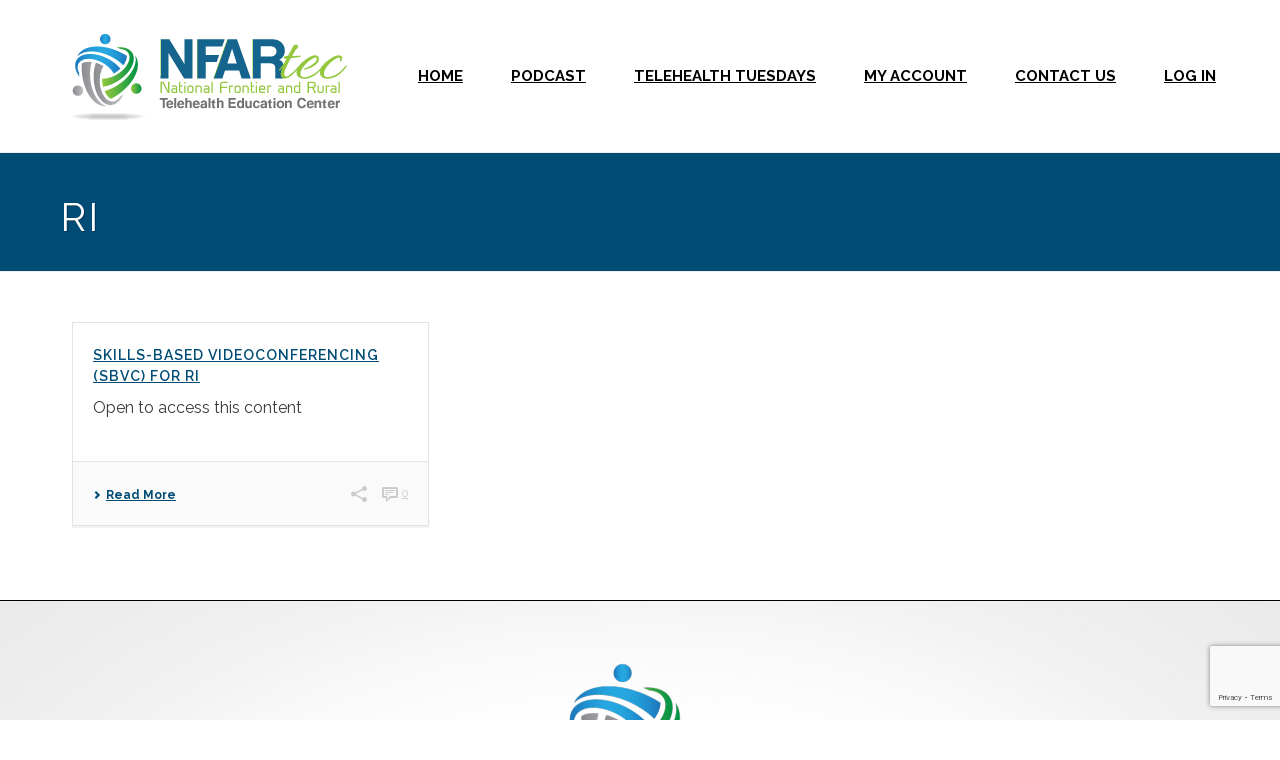

--- FILE ---
content_type: text/html; charset=utf-8
request_url: https://www.google.com/recaptcha/enterprise/anchor?ar=1&k=6LfZNYcdAAAAAJOr6KLrrgjAOJXodEagxesL81nN&co=aHR0cHM6Ly9uZmFydGVjLm9yZzo0NDM.&hl=en&v=PoyoqOPhxBO7pBk68S4YbpHZ&size=invisible&anchor-ms=20000&execute-ms=30000&cb=yo958hujdshs
body_size: 48943
content:
<!DOCTYPE HTML><html dir="ltr" lang="en"><head><meta http-equiv="Content-Type" content="text/html; charset=UTF-8">
<meta http-equiv="X-UA-Compatible" content="IE=edge">
<title>reCAPTCHA</title>
<style type="text/css">
/* cyrillic-ext */
@font-face {
  font-family: 'Roboto';
  font-style: normal;
  font-weight: 400;
  font-stretch: 100%;
  src: url(//fonts.gstatic.com/s/roboto/v48/KFO7CnqEu92Fr1ME7kSn66aGLdTylUAMa3GUBHMdazTgWw.woff2) format('woff2');
  unicode-range: U+0460-052F, U+1C80-1C8A, U+20B4, U+2DE0-2DFF, U+A640-A69F, U+FE2E-FE2F;
}
/* cyrillic */
@font-face {
  font-family: 'Roboto';
  font-style: normal;
  font-weight: 400;
  font-stretch: 100%;
  src: url(//fonts.gstatic.com/s/roboto/v48/KFO7CnqEu92Fr1ME7kSn66aGLdTylUAMa3iUBHMdazTgWw.woff2) format('woff2');
  unicode-range: U+0301, U+0400-045F, U+0490-0491, U+04B0-04B1, U+2116;
}
/* greek-ext */
@font-face {
  font-family: 'Roboto';
  font-style: normal;
  font-weight: 400;
  font-stretch: 100%;
  src: url(//fonts.gstatic.com/s/roboto/v48/KFO7CnqEu92Fr1ME7kSn66aGLdTylUAMa3CUBHMdazTgWw.woff2) format('woff2');
  unicode-range: U+1F00-1FFF;
}
/* greek */
@font-face {
  font-family: 'Roboto';
  font-style: normal;
  font-weight: 400;
  font-stretch: 100%;
  src: url(//fonts.gstatic.com/s/roboto/v48/KFO7CnqEu92Fr1ME7kSn66aGLdTylUAMa3-UBHMdazTgWw.woff2) format('woff2');
  unicode-range: U+0370-0377, U+037A-037F, U+0384-038A, U+038C, U+038E-03A1, U+03A3-03FF;
}
/* math */
@font-face {
  font-family: 'Roboto';
  font-style: normal;
  font-weight: 400;
  font-stretch: 100%;
  src: url(//fonts.gstatic.com/s/roboto/v48/KFO7CnqEu92Fr1ME7kSn66aGLdTylUAMawCUBHMdazTgWw.woff2) format('woff2');
  unicode-range: U+0302-0303, U+0305, U+0307-0308, U+0310, U+0312, U+0315, U+031A, U+0326-0327, U+032C, U+032F-0330, U+0332-0333, U+0338, U+033A, U+0346, U+034D, U+0391-03A1, U+03A3-03A9, U+03B1-03C9, U+03D1, U+03D5-03D6, U+03F0-03F1, U+03F4-03F5, U+2016-2017, U+2034-2038, U+203C, U+2040, U+2043, U+2047, U+2050, U+2057, U+205F, U+2070-2071, U+2074-208E, U+2090-209C, U+20D0-20DC, U+20E1, U+20E5-20EF, U+2100-2112, U+2114-2115, U+2117-2121, U+2123-214F, U+2190, U+2192, U+2194-21AE, U+21B0-21E5, U+21F1-21F2, U+21F4-2211, U+2213-2214, U+2216-22FF, U+2308-230B, U+2310, U+2319, U+231C-2321, U+2336-237A, U+237C, U+2395, U+239B-23B7, U+23D0, U+23DC-23E1, U+2474-2475, U+25AF, U+25B3, U+25B7, U+25BD, U+25C1, U+25CA, U+25CC, U+25FB, U+266D-266F, U+27C0-27FF, U+2900-2AFF, U+2B0E-2B11, U+2B30-2B4C, U+2BFE, U+3030, U+FF5B, U+FF5D, U+1D400-1D7FF, U+1EE00-1EEFF;
}
/* symbols */
@font-face {
  font-family: 'Roboto';
  font-style: normal;
  font-weight: 400;
  font-stretch: 100%;
  src: url(//fonts.gstatic.com/s/roboto/v48/KFO7CnqEu92Fr1ME7kSn66aGLdTylUAMaxKUBHMdazTgWw.woff2) format('woff2');
  unicode-range: U+0001-000C, U+000E-001F, U+007F-009F, U+20DD-20E0, U+20E2-20E4, U+2150-218F, U+2190, U+2192, U+2194-2199, U+21AF, U+21E6-21F0, U+21F3, U+2218-2219, U+2299, U+22C4-22C6, U+2300-243F, U+2440-244A, U+2460-24FF, U+25A0-27BF, U+2800-28FF, U+2921-2922, U+2981, U+29BF, U+29EB, U+2B00-2BFF, U+4DC0-4DFF, U+FFF9-FFFB, U+10140-1018E, U+10190-1019C, U+101A0, U+101D0-101FD, U+102E0-102FB, U+10E60-10E7E, U+1D2C0-1D2D3, U+1D2E0-1D37F, U+1F000-1F0FF, U+1F100-1F1AD, U+1F1E6-1F1FF, U+1F30D-1F30F, U+1F315, U+1F31C, U+1F31E, U+1F320-1F32C, U+1F336, U+1F378, U+1F37D, U+1F382, U+1F393-1F39F, U+1F3A7-1F3A8, U+1F3AC-1F3AF, U+1F3C2, U+1F3C4-1F3C6, U+1F3CA-1F3CE, U+1F3D4-1F3E0, U+1F3ED, U+1F3F1-1F3F3, U+1F3F5-1F3F7, U+1F408, U+1F415, U+1F41F, U+1F426, U+1F43F, U+1F441-1F442, U+1F444, U+1F446-1F449, U+1F44C-1F44E, U+1F453, U+1F46A, U+1F47D, U+1F4A3, U+1F4B0, U+1F4B3, U+1F4B9, U+1F4BB, U+1F4BF, U+1F4C8-1F4CB, U+1F4D6, U+1F4DA, U+1F4DF, U+1F4E3-1F4E6, U+1F4EA-1F4ED, U+1F4F7, U+1F4F9-1F4FB, U+1F4FD-1F4FE, U+1F503, U+1F507-1F50B, U+1F50D, U+1F512-1F513, U+1F53E-1F54A, U+1F54F-1F5FA, U+1F610, U+1F650-1F67F, U+1F687, U+1F68D, U+1F691, U+1F694, U+1F698, U+1F6AD, U+1F6B2, U+1F6B9-1F6BA, U+1F6BC, U+1F6C6-1F6CF, U+1F6D3-1F6D7, U+1F6E0-1F6EA, U+1F6F0-1F6F3, U+1F6F7-1F6FC, U+1F700-1F7FF, U+1F800-1F80B, U+1F810-1F847, U+1F850-1F859, U+1F860-1F887, U+1F890-1F8AD, U+1F8B0-1F8BB, U+1F8C0-1F8C1, U+1F900-1F90B, U+1F93B, U+1F946, U+1F984, U+1F996, U+1F9E9, U+1FA00-1FA6F, U+1FA70-1FA7C, U+1FA80-1FA89, U+1FA8F-1FAC6, U+1FACE-1FADC, U+1FADF-1FAE9, U+1FAF0-1FAF8, U+1FB00-1FBFF;
}
/* vietnamese */
@font-face {
  font-family: 'Roboto';
  font-style: normal;
  font-weight: 400;
  font-stretch: 100%;
  src: url(//fonts.gstatic.com/s/roboto/v48/KFO7CnqEu92Fr1ME7kSn66aGLdTylUAMa3OUBHMdazTgWw.woff2) format('woff2');
  unicode-range: U+0102-0103, U+0110-0111, U+0128-0129, U+0168-0169, U+01A0-01A1, U+01AF-01B0, U+0300-0301, U+0303-0304, U+0308-0309, U+0323, U+0329, U+1EA0-1EF9, U+20AB;
}
/* latin-ext */
@font-face {
  font-family: 'Roboto';
  font-style: normal;
  font-weight: 400;
  font-stretch: 100%;
  src: url(//fonts.gstatic.com/s/roboto/v48/KFO7CnqEu92Fr1ME7kSn66aGLdTylUAMa3KUBHMdazTgWw.woff2) format('woff2');
  unicode-range: U+0100-02BA, U+02BD-02C5, U+02C7-02CC, U+02CE-02D7, U+02DD-02FF, U+0304, U+0308, U+0329, U+1D00-1DBF, U+1E00-1E9F, U+1EF2-1EFF, U+2020, U+20A0-20AB, U+20AD-20C0, U+2113, U+2C60-2C7F, U+A720-A7FF;
}
/* latin */
@font-face {
  font-family: 'Roboto';
  font-style: normal;
  font-weight: 400;
  font-stretch: 100%;
  src: url(//fonts.gstatic.com/s/roboto/v48/KFO7CnqEu92Fr1ME7kSn66aGLdTylUAMa3yUBHMdazQ.woff2) format('woff2');
  unicode-range: U+0000-00FF, U+0131, U+0152-0153, U+02BB-02BC, U+02C6, U+02DA, U+02DC, U+0304, U+0308, U+0329, U+2000-206F, U+20AC, U+2122, U+2191, U+2193, U+2212, U+2215, U+FEFF, U+FFFD;
}
/* cyrillic-ext */
@font-face {
  font-family: 'Roboto';
  font-style: normal;
  font-weight: 500;
  font-stretch: 100%;
  src: url(//fonts.gstatic.com/s/roboto/v48/KFO7CnqEu92Fr1ME7kSn66aGLdTylUAMa3GUBHMdazTgWw.woff2) format('woff2');
  unicode-range: U+0460-052F, U+1C80-1C8A, U+20B4, U+2DE0-2DFF, U+A640-A69F, U+FE2E-FE2F;
}
/* cyrillic */
@font-face {
  font-family: 'Roboto';
  font-style: normal;
  font-weight: 500;
  font-stretch: 100%;
  src: url(//fonts.gstatic.com/s/roboto/v48/KFO7CnqEu92Fr1ME7kSn66aGLdTylUAMa3iUBHMdazTgWw.woff2) format('woff2');
  unicode-range: U+0301, U+0400-045F, U+0490-0491, U+04B0-04B1, U+2116;
}
/* greek-ext */
@font-face {
  font-family: 'Roboto';
  font-style: normal;
  font-weight: 500;
  font-stretch: 100%;
  src: url(//fonts.gstatic.com/s/roboto/v48/KFO7CnqEu92Fr1ME7kSn66aGLdTylUAMa3CUBHMdazTgWw.woff2) format('woff2');
  unicode-range: U+1F00-1FFF;
}
/* greek */
@font-face {
  font-family: 'Roboto';
  font-style: normal;
  font-weight: 500;
  font-stretch: 100%;
  src: url(//fonts.gstatic.com/s/roboto/v48/KFO7CnqEu92Fr1ME7kSn66aGLdTylUAMa3-UBHMdazTgWw.woff2) format('woff2');
  unicode-range: U+0370-0377, U+037A-037F, U+0384-038A, U+038C, U+038E-03A1, U+03A3-03FF;
}
/* math */
@font-face {
  font-family: 'Roboto';
  font-style: normal;
  font-weight: 500;
  font-stretch: 100%;
  src: url(//fonts.gstatic.com/s/roboto/v48/KFO7CnqEu92Fr1ME7kSn66aGLdTylUAMawCUBHMdazTgWw.woff2) format('woff2');
  unicode-range: U+0302-0303, U+0305, U+0307-0308, U+0310, U+0312, U+0315, U+031A, U+0326-0327, U+032C, U+032F-0330, U+0332-0333, U+0338, U+033A, U+0346, U+034D, U+0391-03A1, U+03A3-03A9, U+03B1-03C9, U+03D1, U+03D5-03D6, U+03F0-03F1, U+03F4-03F5, U+2016-2017, U+2034-2038, U+203C, U+2040, U+2043, U+2047, U+2050, U+2057, U+205F, U+2070-2071, U+2074-208E, U+2090-209C, U+20D0-20DC, U+20E1, U+20E5-20EF, U+2100-2112, U+2114-2115, U+2117-2121, U+2123-214F, U+2190, U+2192, U+2194-21AE, U+21B0-21E5, U+21F1-21F2, U+21F4-2211, U+2213-2214, U+2216-22FF, U+2308-230B, U+2310, U+2319, U+231C-2321, U+2336-237A, U+237C, U+2395, U+239B-23B7, U+23D0, U+23DC-23E1, U+2474-2475, U+25AF, U+25B3, U+25B7, U+25BD, U+25C1, U+25CA, U+25CC, U+25FB, U+266D-266F, U+27C0-27FF, U+2900-2AFF, U+2B0E-2B11, U+2B30-2B4C, U+2BFE, U+3030, U+FF5B, U+FF5D, U+1D400-1D7FF, U+1EE00-1EEFF;
}
/* symbols */
@font-face {
  font-family: 'Roboto';
  font-style: normal;
  font-weight: 500;
  font-stretch: 100%;
  src: url(//fonts.gstatic.com/s/roboto/v48/KFO7CnqEu92Fr1ME7kSn66aGLdTylUAMaxKUBHMdazTgWw.woff2) format('woff2');
  unicode-range: U+0001-000C, U+000E-001F, U+007F-009F, U+20DD-20E0, U+20E2-20E4, U+2150-218F, U+2190, U+2192, U+2194-2199, U+21AF, U+21E6-21F0, U+21F3, U+2218-2219, U+2299, U+22C4-22C6, U+2300-243F, U+2440-244A, U+2460-24FF, U+25A0-27BF, U+2800-28FF, U+2921-2922, U+2981, U+29BF, U+29EB, U+2B00-2BFF, U+4DC0-4DFF, U+FFF9-FFFB, U+10140-1018E, U+10190-1019C, U+101A0, U+101D0-101FD, U+102E0-102FB, U+10E60-10E7E, U+1D2C0-1D2D3, U+1D2E0-1D37F, U+1F000-1F0FF, U+1F100-1F1AD, U+1F1E6-1F1FF, U+1F30D-1F30F, U+1F315, U+1F31C, U+1F31E, U+1F320-1F32C, U+1F336, U+1F378, U+1F37D, U+1F382, U+1F393-1F39F, U+1F3A7-1F3A8, U+1F3AC-1F3AF, U+1F3C2, U+1F3C4-1F3C6, U+1F3CA-1F3CE, U+1F3D4-1F3E0, U+1F3ED, U+1F3F1-1F3F3, U+1F3F5-1F3F7, U+1F408, U+1F415, U+1F41F, U+1F426, U+1F43F, U+1F441-1F442, U+1F444, U+1F446-1F449, U+1F44C-1F44E, U+1F453, U+1F46A, U+1F47D, U+1F4A3, U+1F4B0, U+1F4B3, U+1F4B9, U+1F4BB, U+1F4BF, U+1F4C8-1F4CB, U+1F4D6, U+1F4DA, U+1F4DF, U+1F4E3-1F4E6, U+1F4EA-1F4ED, U+1F4F7, U+1F4F9-1F4FB, U+1F4FD-1F4FE, U+1F503, U+1F507-1F50B, U+1F50D, U+1F512-1F513, U+1F53E-1F54A, U+1F54F-1F5FA, U+1F610, U+1F650-1F67F, U+1F687, U+1F68D, U+1F691, U+1F694, U+1F698, U+1F6AD, U+1F6B2, U+1F6B9-1F6BA, U+1F6BC, U+1F6C6-1F6CF, U+1F6D3-1F6D7, U+1F6E0-1F6EA, U+1F6F0-1F6F3, U+1F6F7-1F6FC, U+1F700-1F7FF, U+1F800-1F80B, U+1F810-1F847, U+1F850-1F859, U+1F860-1F887, U+1F890-1F8AD, U+1F8B0-1F8BB, U+1F8C0-1F8C1, U+1F900-1F90B, U+1F93B, U+1F946, U+1F984, U+1F996, U+1F9E9, U+1FA00-1FA6F, U+1FA70-1FA7C, U+1FA80-1FA89, U+1FA8F-1FAC6, U+1FACE-1FADC, U+1FADF-1FAE9, U+1FAF0-1FAF8, U+1FB00-1FBFF;
}
/* vietnamese */
@font-face {
  font-family: 'Roboto';
  font-style: normal;
  font-weight: 500;
  font-stretch: 100%;
  src: url(//fonts.gstatic.com/s/roboto/v48/KFO7CnqEu92Fr1ME7kSn66aGLdTylUAMa3OUBHMdazTgWw.woff2) format('woff2');
  unicode-range: U+0102-0103, U+0110-0111, U+0128-0129, U+0168-0169, U+01A0-01A1, U+01AF-01B0, U+0300-0301, U+0303-0304, U+0308-0309, U+0323, U+0329, U+1EA0-1EF9, U+20AB;
}
/* latin-ext */
@font-face {
  font-family: 'Roboto';
  font-style: normal;
  font-weight: 500;
  font-stretch: 100%;
  src: url(//fonts.gstatic.com/s/roboto/v48/KFO7CnqEu92Fr1ME7kSn66aGLdTylUAMa3KUBHMdazTgWw.woff2) format('woff2');
  unicode-range: U+0100-02BA, U+02BD-02C5, U+02C7-02CC, U+02CE-02D7, U+02DD-02FF, U+0304, U+0308, U+0329, U+1D00-1DBF, U+1E00-1E9F, U+1EF2-1EFF, U+2020, U+20A0-20AB, U+20AD-20C0, U+2113, U+2C60-2C7F, U+A720-A7FF;
}
/* latin */
@font-face {
  font-family: 'Roboto';
  font-style: normal;
  font-weight: 500;
  font-stretch: 100%;
  src: url(//fonts.gstatic.com/s/roboto/v48/KFO7CnqEu92Fr1ME7kSn66aGLdTylUAMa3yUBHMdazQ.woff2) format('woff2');
  unicode-range: U+0000-00FF, U+0131, U+0152-0153, U+02BB-02BC, U+02C6, U+02DA, U+02DC, U+0304, U+0308, U+0329, U+2000-206F, U+20AC, U+2122, U+2191, U+2193, U+2212, U+2215, U+FEFF, U+FFFD;
}
/* cyrillic-ext */
@font-face {
  font-family: 'Roboto';
  font-style: normal;
  font-weight: 900;
  font-stretch: 100%;
  src: url(//fonts.gstatic.com/s/roboto/v48/KFO7CnqEu92Fr1ME7kSn66aGLdTylUAMa3GUBHMdazTgWw.woff2) format('woff2');
  unicode-range: U+0460-052F, U+1C80-1C8A, U+20B4, U+2DE0-2DFF, U+A640-A69F, U+FE2E-FE2F;
}
/* cyrillic */
@font-face {
  font-family: 'Roboto';
  font-style: normal;
  font-weight: 900;
  font-stretch: 100%;
  src: url(//fonts.gstatic.com/s/roboto/v48/KFO7CnqEu92Fr1ME7kSn66aGLdTylUAMa3iUBHMdazTgWw.woff2) format('woff2');
  unicode-range: U+0301, U+0400-045F, U+0490-0491, U+04B0-04B1, U+2116;
}
/* greek-ext */
@font-face {
  font-family: 'Roboto';
  font-style: normal;
  font-weight: 900;
  font-stretch: 100%;
  src: url(//fonts.gstatic.com/s/roboto/v48/KFO7CnqEu92Fr1ME7kSn66aGLdTylUAMa3CUBHMdazTgWw.woff2) format('woff2');
  unicode-range: U+1F00-1FFF;
}
/* greek */
@font-face {
  font-family: 'Roboto';
  font-style: normal;
  font-weight: 900;
  font-stretch: 100%;
  src: url(//fonts.gstatic.com/s/roboto/v48/KFO7CnqEu92Fr1ME7kSn66aGLdTylUAMa3-UBHMdazTgWw.woff2) format('woff2');
  unicode-range: U+0370-0377, U+037A-037F, U+0384-038A, U+038C, U+038E-03A1, U+03A3-03FF;
}
/* math */
@font-face {
  font-family: 'Roboto';
  font-style: normal;
  font-weight: 900;
  font-stretch: 100%;
  src: url(//fonts.gstatic.com/s/roboto/v48/KFO7CnqEu92Fr1ME7kSn66aGLdTylUAMawCUBHMdazTgWw.woff2) format('woff2');
  unicode-range: U+0302-0303, U+0305, U+0307-0308, U+0310, U+0312, U+0315, U+031A, U+0326-0327, U+032C, U+032F-0330, U+0332-0333, U+0338, U+033A, U+0346, U+034D, U+0391-03A1, U+03A3-03A9, U+03B1-03C9, U+03D1, U+03D5-03D6, U+03F0-03F1, U+03F4-03F5, U+2016-2017, U+2034-2038, U+203C, U+2040, U+2043, U+2047, U+2050, U+2057, U+205F, U+2070-2071, U+2074-208E, U+2090-209C, U+20D0-20DC, U+20E1, U+20E5-20EF, U+2100-2112, U+2114-2115, U+2117-2121, U+2123-214F, U+2190, U+2192, U+2194-21AE, U+21B0-21E5, U+21F1-21F2, U+21F4-2211, U+2213-2214, U+2216-22FF, U+2308-230B, U+2310, U+2319, U+231C-2321, U+2336-237A, U+237C, U+2395, U+239B-23B7, U+23D0, U+23DC-23E1, U+2474-2475, U+25AF, U+25B3, U+25B7, U+25BD, U+25C1, U+25CA, U+25CC, U+25FB, U+266D-266F, U+27C0-27FF, U+2900-2AFF, U+2B0E-2B11, U+2B30-2B4C, U+2BFE, U+3030, U+FF5B, U+FF5D, U+1D400-1D7FF, U+1EE00-1EEFF;
}
/* symbols */
@font-face {
  font-family: 'Roboto';
  font-style: normal;
  font-weight: 900;
  font-stretch: 100%;
  src: url(//fonts.gstatic.com/s/roboto/v48/KFO7CnqEu92Fr1ME7kSn66aGLdTylUAMaxKUBHMdazTgWw.woff2) format('woff2');
  unicode-range: U+0001-000C, U+000E-001F, U+007F-009F, U+20DD-20E0, U+20E2-20E4, U+2150-218F, U+2190, U+2192, U+2194-2199, U+21AF, U+21E6-21F0, U+21F3, U+2218-2219, U+2299, U+22C4-22C6, U+2300-243F, U+2440-244A, U+2460-24FF, U+25A0-27BF, U+2800-28FF, U+2921-2922, U+2981, U+29BF, U+29EB, U+2B00-2BFF, U+4DC0-4DFF, U+FFF9-FFFB, U+10140-1018E, U+10190-1019C, U+101A0, U+101D0-101FD, U+102E0-102FB, U+10E60-10E7E, U+1D2C0-1D2D3, U+1D2E0-1D37F, U+1F000-1F0FF, U+1F100-1F1AD, U+1F1E6-1F1FF, U+1F30D-1F30F, U+1F315, U+1F31C, U+1F31E, U+1F320-1F32C, U+1F336, U+1F378, U+1F37D, U+1F382, U+1F393-1F39F, U+1F3A7-1F3A8, U+1F3AC-1F3AF, U+1F3C2, U+1F3C4-1F3C6, U+1F3CA-1F3CE, U+1F3D4-1F3E0, U+1F3ED, U+1F3F1-1F3F3, U+1F3F5-1F3F7, U+1F408, U+1F415, U+1F41F, U+1F426, U+1F43F, U+1F441-1F442, U+1F444, U+1F446-1F449, U+1F44C-1F44E, U+1F453, U+1F46A, U+1F47D, U+1F4A3, U+1F4B0, U+1F4B3, U+1F4B9, U+1F4BB, U+1F4BF, U+1F4C8-1F4CB, U+1F4D6, U+1F4DA, U+1F4DF, U+1F4E3-1F4E6, U+1F4EA-1F4ED, U+1F4F7, U+1F4F9-1F4FB, U+1F4FD-1F4FE, U+1F503, U+1F507-1F50B, U+1F50D, U+1F512-1F513, U+1F53E-1F54A, U+1F54F-1F5FA, U+1F610, U+1F650-1F67F, U+1F687, U+1F68D, U+1F691, U+1F694, U+1F698, U+1F6AD, U+1F6B2, U+1F6B9-1F6BA, U+1F6BC, U+1F6C6-1F6CF, U+1F6D3-1F6D7, U+1F6E0-1F6EA, U+1F6F0-1F6F3, U+1F6F7-1F6FC, U+1F700-1F7FF, U+1F800-1F80B, U+1F810-1F847, U+1F850-1F859, U+1F860-1F887, U+1F890-1F8AD, U+1F8B0-1F8BB, U+1F8C0-1F8C1, U+1F900-1F90B, U+1F93B, U+1F946, U+1F984, U+1F996, U+1F9E9, U+1FA00-1FA6F, U+1FA70-1FA7C, U+1FA80-1FA89, U+1FA8F-1FAC6, U+1FACE-1FADC, U+1FADF-1FAE9, U+1FAF0-1FAF8, U+1FB00-1FBFF;
}
/* vietnamese */
@font-face {
  font-family: 'Roboto';
  font-style: normal;
  font-weight: 900;
  font-stretch: 100%;
  src: url(//fonts.gstatic.com/s/roboto/v48/KFO7CnqEu92Fr1ME7kSn66aGLdTylUAMa3OUBHMdazTgWw.woff2) format('woff2');
  unicode-range: U+0102-0103, U+0110-0111, U+0128-0129, U+0168-0169, U+01A0-01A1, U+01AF-01B0, U+0300-0301, U+0303-0304, U+0308-0309, U+0323, U+0329, U+1EA0-1EF9, U+20AB;
}
/* latin-ext */
@font-face {
  font-family: 'Roboto';
  font-style: normal;
  font-weight: 900;
  font-stretch: 100%;
  src: url(//fonts.gstatic.com/s/roboto/v48/KFO7CnqEu92Fr1ME7kSn66aGLdTylUAMa3KUBHMdazTgWw.woff2) format('woff2');
  unicode-range: U+0100-02BA, U+02BD-02C5, U+02C7-02CC, U+02CE-02D7, U+02DD-02FF, U+0304, U+0308, U+0329, U+1D00-1DBF, U+1E00-1E9F, U+1EF2-1EFF, U+2020, U+20A0-20AB, U+20AD-20C0, U+2113, U+2C60-2C7F, U+A720-A7FF;
}
/* latin */
@font-face {
  font-family: 'Roboto';
  font-style: normal;
  font-weight: 900;
  font-stretch: 100%;
  src: url(//fonts.gstatic.com/s/roboto/v48/KFO7CnqEu92Fr1ME7kSn66aGLdTylUAMa3yUBHMdazQ.woff2) format('woff2');
  unicode-range: U+0000-00FF, U+0131, U+0152-0153, U+02BB-02BC, U+02C6, U+02DA, U+02DC, U+0304, U+0308, U+0329, U+2000-206F, U+20AC, U+2122, U+2191, U+2193, U+2212, U+2215, U+FEFF, U+FFFD;
}

</style>
<link rel="stylesheet" type="text/css" href="https://www.gstatic.com/recaptcha/releases/PoyoqOPhxBO7pBk68S4YbpHZ/styles__ltr.css">
<script nonce="FHFL017pq8kLVcjzrZz79w" type="text/javascript">window['__recaptcha_api'] = 'https://www.google.com/recaptcha/enterprise/';</script>
<script type="text/javascript" src="https://www.gstatic.com/recaptcha/releases/PoyoqOPhxBO7pBk68S4YbpHZ/recaptcha__en.js" nonce="FHFL017pq8kLVcjzrZz79w">
      
    </script></head>
<body><div id="rc-anchor-alert" class="rc-anchor-alert"></div>
<input type="hidden" id="recaptcha-token" value="[base64]">
<script type="text/javascript" nonce="FHFL017pq8kLVcjzrZz79w">
      recaptcha.anchor.Main.init("[\x22ainput\x22,[\x22bgdata\x22,\x22\x22,\[base64]/[base64]/[base64]/[base64]/[base64]/UltsKytdPUU6KEU8MjA0OD9SW2wrK109RT4+NnwxOTI6KChFJjY0NTEyKT09NTUyOTYmJk0rMTxjLmxlbmd0aCYmKGMuY2hhckNvZGVBdChNKzEpJjY0NTEyKT09NTYzMjA/[base64]/[base64]/[base64]/[base64]/[base64]/[base64]/[base64]\x22,\[base64]\\u003d\x22,\x22w5Jjwo3CjhZuOH5lw6ldwpJzPlJ1WFhnw4Inw5tMw53DvVgWC0/Ch8K3w6taw6wBw6zCmMKgwqPDisKoScOPeApew6RQwpA+w6EGw6kHwpvDkQvChknCm8Osw5B5OEZUwrnDmsK1YMO7VV0Dwq8SNTkWQ8OMcQcTdsO+PsOsw7bDh8KXUl3CscK7TQJoT3Ztw6LCnDjDr2DDvVIuU8KwVg/Ck15pcsKMCMOGJMOqw7/DlMKiPHAPw6/CjsOUw5kldA9df3/ClTJDw67CnMKPUXzClnVMFwrDtW/DqsKdMQ1IKVjDsUBsw7w7wobCmsONwrHDg2TDrcKrJMOnw7TCrQo/wr/Cil7DuVADeEnDsTh/wrMWFcOdw70gw5hWwqgtw6M4w65GHMKzw7waw7HDgyUzMRLCi8KWfMOCPcOPw4UjJcO7QT/Cv1U6wo3CjjvDk2x9wqcIw6UVDDwNEwzDiA7DmsOYOMOqQxfDmsKYw5VjJwJIw7PCisKfRSzDrglgw7rDpMKiwovCgsKOfcKTc09TWQZkwpIcwrJZw55pwobCinLDo1nDnTJtw4/Dh1E4w4p8bUxTw5rCvi7DuMK9Ny5dEkjDkWPCjMKqKlrCp8OFw4RGCAwfwrw5RcK2HMKMwqdIw6YiYMO0YcKiwr1Awr3CrFnCmsKuwocqUMK/[base64]/Ct17CtMKaOWLCnkrCtjtiwqnDgXDCs8OjwovCnThfRMKxR8K3w79WYMKsw7MtecKPwo/CgANhYCstGEHDkxJ7woQ7Z0IeSjMkw50Pwo/DtxFTN8OeZD/Dnz3CnHzDk8KSYcKYw6RBVRouwqQbfGklRsOeVXMlwrbDqzBtwoNtV8KHCi0wAcO0w4HDksOOwqjDkMONZsOrwoAYTcKlw4HDpsOjwqjDtVkBYDDDsEkQwrXCjW3DliA3wpYKCsO/wrHDmMOqw5fChcOsC2LDjgUVw7rDvcOCAcO1w7kww7TDn03DiDHDnVPCtF9bXsOiSBvDiRFvw4rDjkYWwq5sw78wL0vDusOmEsKTaMK7SMOZb8KzcsOSVhRMKMKLVcOwQWNew6jCijTComnCiAPCm1DDkVB2w6YkAsOoUHEDwp/DvSZeClrColYywrbDmlrDjMKrw67CmHwTw4XCnxALwo3CncO+wpzDpsKQNHXCkMKgNiILwosqwrFJwqjDsVzCvBzDh2FEYsKfw4gDecKnwrYgYmLDmMOCFBRmJMK3w4LDug3ClDkPBE5lw5TCuMO2S8Oew4xbwo1GwpY/w4N8fsKdw4HCrMOcBBrDgcOewq/Cm8OhH3PCk8KFworCknbDoF3DvsOzYxINV8KXwpFtw7zDgFvDs8OkC8KAfxDDiEDCmcKNNcOoOlczw401S8OhwowrGsO9KRIYw5vCtcOJwpAEwoMSUErCu34jwqLDr8K1wo3DgcKpwrNDLhbCnMK5AyAhwqjDiMK1KRdOKsOuwqnCrCzDiMOtA2ItwrbCv8KRYcOidB/CqcOlw43DtcKTw47DjUFTw7dibhoCwptVTXArK0vDvcOdE0vClmXCrmXDqMOhImfClcKQACbCkXrCpGRwBsOmwofCjkPDqHsuGWXDgEDDvsKcw7l9MhU+WsO5aMK/wpHClMOiDzfDrkXDtMOtMcO7wr7Dq8KkLjTDmF/ChTdEwpTCncOEBMOcVhxdVn3CkcKuIMOsKcK6SWjDtcKudsKFcwfDgRfDgcOZMsKVwoRRwqnCtsO9w6TDnCIEe2TDrmoPwoPCn8KIVMKTwpLDhS3CvcKlwprDtMK7L1fCqcOHfXELw6EBMGLCkcOiw4vDkMO4BHdUw6QAw7nDp0cNw51gLhvCvRRRw7fDrE/DsDTDncKTbSHDmMOewr7CjMK3w5YKGgYFw4EVGcK0T8OSCVzCkMOhwqrCjsOGJsORwp0FGcOFwqXCh8KVw7oqLcK7XcKFeQfCuMKNwpU9wpQZwq/Dh1zCiMOsw6vCuS/[base64]/wo4WwpPCuMOtworDqSrDul8WdVnCrzUtK8KJesOgw5E9e8K1YsOoNmsjw57CjsOwTADCp8KqwpIZDX/[base64]/Dvn9mUMOSAsOxAsKawq51wp3CniPDg8OOw70fL8KASMKoa8KRfMK8w4Fdw7lWw6F0VsO5wqzDisKcw5EOwoDDusKrw4lKw445wrEZwpHDnEFNwp0Xw4rCtsOMwpDCogPDtk3CgwTCgATDqsO7w5rCi8KLwrloGwICAHRWRF/[base64]/Dp8K5KMO5O8K1wrXCmcKVZn56AxzCt1vCmMKfTcKbHcKWCUrCpMO/S8OpT8KAB8O4w5DDkibDpAMOacOEwovClxjDpgMmwqjDpMK4w5HCt8K0MXvCmcKJwoMmw7fCn8Oqw7LDvG/DkcK1wrLDi1jCicKOw7nDm1TDr8K3SjHCqMKNwqnDhFHDmE/DlxU3w7dXO8O8U8K0woXCqBrCh8Opw5BaacKjwrnDs8Kwe2I5wq7DkG/CrMKWwq0qwpRCb8KLNMKbAMONejYYwokmUMK6wqnDi0zCowFIwr/Dt8KhK8OQw78yAcKfayQUwpcswps0RMKuB8KUXMOfWSpewpfCpsK9FnFPZEtlNlhwU0nDsXsBLMOdc8O1wrjDk8KBYgQxecOjHgd+dMKTw5bDuyRPwpZ6eg7DolJwbCHDvMOaw5rDqcK2AhXCsXdfOEfCtXnDhsObBHvCrXIRwq/CqcKRw5XDgBnDtUItw4TCsMO6wqI1wqPDnsO9esOmHcKAw4XCmsOIGS0UL0zCm8OYNsOvwpFRGMKvPH7Dt8O/A8O/KC/Dl1vCvMKAw6TChEDCtcKoS8Oaw4rCoSA5CDHDswwSwozDrsKtP8OZV8K9RcKqw73CpkDDlMOGwr3ClMOuOVdawpLCmMO2wqPDjwMUScKzw5/CpygCwqTCvMOCw4vDn8OBwpDDt8OdKsONwrLCnEfCujzDlDgowopYwqbClB0KwpnDuMOQw6XDi04QOCVrXcOXYcKKEsO/VsKQTVZswop3w7IAwp9ncmzDmw8/PsKOLcKtwo0zwqjDhcKlZUzCmWIjw4cSwr3Cm1YOw51Pwq4HEGHDlVRdAkMWw7TDocObMsKHbFPDnMOxwrNLw6bDusOqAcKmwrR4w5YxHzwOw4x/[base64]/DsXMbOcOqfEjDlMKdw4XDqMKiM8O2eMOCwp/CiBrDri5tGSrDrMKHCMKowrzCoGfDocKCw5xew4XCnkrCmW/[base64]/DpcKMw4tbHBnChMOHHBJAHV42dcOywrAKwoFhKxVrw6JZwqfChMKTw5/DrsOywrZjd8KvwptEw6LDpsOPwr1eZcOZGzTDlsOiw5R0FMKgwrfCpsOSasOEwr1mwqwKw5NpwrHDqcK6w445w6HCoXnDtmYrw73DpVvChDthWFvDon7Dl8Oxw6vCtHDCmcKVw6TCjWTDtMO2VsOnw5fCtsONaAxPwo7DpcOpAhvDsjlPwqrDvxQ2woY1B0/DkAliw7MwFjrDug3CuGbCrVxrL14JK8OCw5NdXMKMEzfDocOAwp3DsMOsccO8YcKMwpjDgiTCnMO/aGkbw5fDvz/Du8OPEsOLRsOxw6LDs8KnNcK/w4/[base64]/w73CnsKbwoPDnMOeOMK0wpYyPcKwecKeb8ONEV8EwoLDisKvE8KFWRocCsOOA2rDj8ODwpd6aw/DjFnDjADCu8Ojw6fDvATCvh/CosOIwr4rwqxewrgaw6jCusKtwrHCgjJEw6twbm7CmsKdwoNleU4sUl5KYErDkcKMdA4QGgdAUsKBMMOJBcKqeQvCpMOwDRLDhsKjDsKxw6TDsDRZATscwowDR8O7w6/Cuy9aUcKsahTDqsOywo9jw4kALMOaLxLDmBnCiyYBw6Mgw4/DtsK9w4rChjgOfUNwdsKRR8K+dcK2w6/ChHsTwqfCvMO1KhATYsKjYsOKwqjDr8KlbBjDq8K7w74Vw7YVbgTDhMKPQwHCjEpow6DCncO+KMKbw43CvwUew43DlMKuB8OGNMOZwpAvM0/CtjsORGFrwrXCtQ89LsKZw4/Chz7DkcOYwqksJwPCqWrCn8OSwrpLJ3xYwodjT0nCgDvDr8O+FwszwonDhjgYa0UkKGQUaTnDhxs+w7Mfw6hnBMK4w4peWcKYWsKrwrA4w6NycFZWw4DDgBtTw7VWXsKfw4cvwpfDhUvCsi4iU8Ouw5pqwpIWW8Kfwo/Cii/[base64]/Cr8OWLBbDu8Kyw6lxCsO0KRPDrRHDo8Ouw6rChS7CgMKQAxLDvyrCmgszcMOVw7sPw6xnw5Vuw4Egw6saQiNyInQQbcKkw4bCjcKDJkTDo1PCscOGwoJpw6TCrsOwDiXCvyNzIsO5fsO2AmrCrxQXFsO8DBvCskvCpX8GwoFiZVXDr3Blw7gtdCjDt23DssKpdg/Do1LDsTTDn8OyMkkID2sgwqFBwo8zwoJMagN4w7jCrMKywqDDvRIKwrYQwqjDncOUw4ghw4DDicO3T2YNwr5rb3J2wrTCjFJKasOgw7rCvF4WXhbChGZUw7TCsGxlw67Cp8OQdw5BRgzDogfClg41WjBUw7Bhwps4NsOJw4nCksKDFwhdwoFLAQ/Cj8O1w6xuwqk8w5nCjErCgsOpBB7DuWR0b8OhPAvDqwRAOMKVw5xCCFJeAMO/w65ECsKSG8OAQycDEw3ChMOVesKedHHCtsOwJxrCq1rCozgMw4HDnEcxEcO8wrnCuiMZBAxvw6/DqcOqPCtsOMOaIMKrw4HCpW3Dg8OlNsOQw6Vyw6HCksK3w6/[base64]/DgsOWAUfDpG55fMO4wr5qT39ufA3Dq8K4w7N5UMOnM1/[base64]/Dr3DDuCnCiw08P0Jjwq7CtnzDksKYcMK4wpwDJsO+A8O3wrbCtnBOUUEaAsKtw5MGwpRiwqh3wpzDmwDDp8Orw68uwo7DhEgIw48/cMOUMnHCosK3woHCnQzDnMO+wp/CuBhbwp9nwpMjwox0w7YfF8OeGRjCpEfCvcOqP3zCtMKWwqjCo8O0JRRSw6LChBtNRwrDp07Di20IwpxDwqPDkcOXJzlfwp4NPsKXJw3DsVBpb8Knwo3Dpy/[base64]/CgcOzw50jVXXDicOkVsOCVsKuLMO9wr0mE21iwo1Cw6XClxzDtMKHasOXw63CsMKqwozDsTRXMmZ/[base64]/ChiXCksK+wpfCv3sqw6jCtcKjwpYewqshHcOIw5A3AMOGUG4xwpXCusKQw4JPwpZowpLCicKmQsOhC8OjBcKkBcK+w5Y8LxbDsmDDsMKzwqAqWcOcU8KrKxbDi8K8wr0IwrnCuEfDjVPDlMKFw4tEw60JcsK/wpTDlsOAWMKMRMOMwobDuUY7w4RMcx97wpM1w4QkwrQvbgIAwq7DmgwwfMKWwq1Aw77Dty/DoA4tWy3Dj2PCvsKNwrpXwqnCrxTDl8Ofwq/CjcKXaAtbw6rCg8KvUsOdwoPCgTnCvV/[base64]/CoUojwqbDocKSRsKnUMOPwoDDkMO/[base64]/[base64]/CiHpKOEdpby/DhsOvUsOReHvCncKywrJCZxsDJMOWwrk+VlEfwrMgO8KCwp83KhTCpEPCrcKdw5pgYMKpEMOjwrfChMKDwqE5OMOFd8KyesOIw58CAcOPMQF9HcKQKk/Dj8OEw5YACMOlY3vDrcKhwqvCsMKWwrt5VHZUMQ8/w5jCtVI5w5QjOXfDhiDCmcKNCMOdwonDhCpIP2XDn2XClxnDo8OGS8Kow4TDpGbDqR/DlcO/[base64]/[base64]/[base64]/w4vDlHRSwo02C8KbA8OBNFDDkmIsCsKOwoHDozPDocOhUsOMa1soBGIYw4Z3DyTDh0s0w7DDiU/CgXlZEzDDgg3CmcKaw6hswobDrMKoA8KVYH1Bd8OVwoISKH/DucK7FMKMwq/CvlJSOcOHwq9uScKrwqYobHouw6p9w5bDhnBpasO3w6LCqcOzB8Kuw5VcwphywrJ9w7xPJiIIwoHCj8OxVHTCiBUBTsO4GsOuFcK5w7cMKh7DqMOjw7nCmsO9w43CgD7CtxXDhzjDtHbDvRPChsOXwpPDkmXCmVFbU8KVwo7CkUXCtFvDlWUnw6Izwp/DqMKyw6HDhzZofcOww7PCm8KJPcOPwpvDjsKSw4/CvwBMw4xVwoZGw5V5wq/Cgx1vw7Z1KVLDuMOgFy/DpWDDusOJOsO2w5QZw75EJsO2wqPDlMOKLmLCihEMMh3DkyAFwrYdw4DDvGJ8XX7Crhs/DMKOEEBjw6kMCApyw6LDlMKSOVV5wrhUwoN8w5UmJsOyeMO2w57DhsKlwqnCtMOzw5Niwq3ChVJlwonDvnrCucKjYT/[base64]/wpVkwp1PM0/DksKAfjPDjMOuw6PDj8KmazA+FsKewq/ClXhKSxU3w4s2XHbDjlDDnz9FTMK5w6VYw6XDu2rDs0vDpBnDuRfCuhHDhcKFRMKcSSgxw7QlJGt/w4gUwrkvUcKMMC90Qkc3JioLw7TCsUzDjCLCvcOyw78/[base64]/anbDnsKIKcKhw7LChsOEOMO2wrrDhnXDmnHDry7DizMRC8KRBMOnU2zDmMKJBnkEwobCmQLCiWsiw5TDvsOWw6oZwrHCq8O8IMOPCcKqKMOHwqUSNT3DulFsVDvCk8OwXCQeG8K9woVPwogkEcKiw5tPw6pBwrhUQ8O3OsKhw505VCk8w7Vuwp/Cl8OcWcO6TTPCtMONw79fwqbDl8Kde8O4w4PDqcOAwq0lwrTCjcOCGkfDhFIywqHDr8O2e3BNTcOZD2/[base64]/[base64]/CvzlWCilyc8OAw7nCpsKGX8KRwoNxw4MsDR1swrzCsWZOw6fCvw5tw6XCu34Iw71ww5/[base64]/CiMOzOUDCoWIkw6BgwqrCusKPwrDDrsKbUn/CnA7CjcOTw63CtsOiOsKCw4sYwrHDvMKEIlZ4FzEeTcKvwoPCnnHDgALChwMewrsUwqbDkcOuJMK/JjXCrwgRcMK6wqjCgUkrX3cIw5bCkwojwoRsdUnCoxTCn18tG8Kow7fDt8Kpw4g/IkrDnsOOw53Ci8OfN8KPYcOPd8Oiw6/DtAfCvxjDlcOVS8KIEAzDrC8zasKLwr0XOsKjwrNtHMOswpZ+wq8KIsOSwqLCosKhRwIFw4LDpMKZNynDpVPCnsOOLBPCmTRmeStAw4XCrQDDvCLDlWgoHWDCvBXCmh4XbnYFwrfCt8OKfR3Cm0x3TE1BdcO5w7HDlFp+w60uw7QtwoF/wozCqMKFFjzDlMK5wr8swp3Ds28Hw6FNNFkICW7Cr3DCoHQiw6NtesOtGwcMw5TCqMObwqPCvSQ5KMOyw51tdG8HwqjDp8KwwoTDosOuw7fCj8K7w7HDqMKDTE9OwrLDkx8jJxXDjsOlLMODw6nDucOSw6R4w4rCjcKUwp/CrcKVRELCvzR9w7fCmmLDqGnDgMOzw6I+dMOSZMKzdgvCgRkQw6fCrcOOwoZ8w6vDlcKYwr/[base64]/ClcOpw5LCmH9cwprDliMlw4zClhAtw7tmacKBw7RCPsKrw5cVQiUyw47Du2pUNmotd8KCw6tfficiJ8KHFTbDnsO3K37ChcK+NsO4Dl/[base64]/[base64]/[base64]/[base64]/DujnCvcOYwrDCj8K9M8KJw7XCmBzDlsOeAMOKUkhrJCIUPMKuwq7CnUYpw5PCmXHChBPCgAh5w6DCssKFw4Ngb307w4DDiQLDksK7e2c4w7cZRMKHwqRrwqR/w7DCiWrCkV8Bw7k1wplOw43DjcOgw7LDucKmw5N6LsKQwr7DhhPDusKQCm3CgSPDqMK+OVzDjsKCP1/Dn8OWwp8/VywYwq3DgFYZa8Orb8KBwo/ClS3Ct8KbBMOOwpnCgVR/FyvDhFnDrsK4wp9kworCssOswqLDgTLDssKSw7rClEkwwqfCq1bDhcONIVQVG0LDucOqVB/[base64]/w60Sw5DCvA9dU8KiOcKnw4TDhsKbwp3DtMKNbsK1w5rCgQ8Rwo5LwqNDJCDDsl/[base64]/DtlDCmsO3w7Auaw57w5jCh8Olwp8Fw7fDh3nDri/DkWE3w4jDqcOZw4rDmcKfw6DClw8Nw6oqPMK0NWbClWfDuGwnwqstKlkDCMO2wrVoHFk8Un/Coi3DmsK8NcK+UGLCsBgXw4wAw4jCtVNBw7o8aSHCqcKzwoFTw7nCi8OKYnodwqTDisKqw5pZMsOaw5UDw4fDmMOQw6t6woVzwoHCncO7NxLCkTrCnMOIWm0MwrRILlLDksK6c8Kmw5Bgw5JCw77DisKOw7ROwrXCi8Ohw7TCk29rTSPCr8K/wpnDjxNKw7Z0wpHCl3xmwpvClUnDqMKbw59/[base64]/[base64]/Ds8KNwrUpwqDDvyc6UMKkY08xCcOtw4AQEMOOZ8OJInDDv3N8H8KeTyfDuMOwEDDCgMKdw6HDvMKkTsObwoPDr2HCh8OOwqTDtmDDvxfCgcOES8ODw4QxF0tawpIKEhoGw4/CpsKTw4bCjcKjwp/[base64]/ClCLDkCAVCgvCmMK8CcK0FiFOwqxJNsOpw7NrdiErYcKywonCvsOXBVd1w4LDgcO0N1xPCsO+EMO7LADCnTBxwqzDh8K5w4gBOVTCkcKPNsK/[base64]/w5HDrXXCsGjDp8O8w6kzZF7CmzBuw7HCkGLDosOrR8KbesOvWw/Ch8KKf1/DnAA9EMOuSsOnw71iw6BNCHJgwo1qwqwqd8OSTMKXwrN6PMOLw6nCnsO7C1RWw4xBw43DiHBywo/DvcOzMzLDjsKAw7MfPMOzTcOnwozDjcOWXcOjYxl6wqoeIcOLfcKUw5TDugVnw5tIFSdiwqbDrcKFJ8OPwpcDw7zDg8KrwoTCowlkLMKiYMOQIFvDiljCqsOowoLCusK/wqzDtMO7HiFgwqppaRJFbMOcVxfCsMO6U8KmbMKEw73CpHXDtxkxwptfw4tBwqzDhzloC8O2wojDrUhhw5x+Q8OowozCmMOgw65YEcK6CVlFwo3DnMK0bsKJc8KCIMKMwoMyw6HDk3AQw7RqEjA3w5bDk8OdwobCmk5/bsOZw7DDkcK5e8ODP8OAWiYbw5tKw5TCrMOgw5DCksOYNcOqwrtrwqQJY8OdwpbCiVtvXMOBEsOKwr58BVrDq3/DgFHDp2DDoMKhw7RUw6XDj8O2w6xJOCvCuijDkQRjw7wrWknCt0zCl8KVw4xkBmIjw6/ClcK1woPCgMKRCAEswp4Rwo11HD9aR8KqUFzDlcOTw67CtcKkwrzDk8O9wpbCsTPCtsOGBTfChQwYGW9pwrLDicO9BMKeW8K0FV/Cs8KXw4kfG8K4LDgoTsK6d8OkSBjCtjPDosO5wpPCnsKvX8O6w5jCrsKzw7DDgG5pw70Fw4sXPH4ucwpfwpnDun7ChSDCoCfDigrDgm3DmCrDtcO2w7wPPEjCgE9eB8O5wqk8wo3DqsOswr8/w6IdOcOpF8K3wpdLLMKfwrzCh8KXw6xcw5x2w5UvwphIKcO2wp1NTAjCrUI7w5XDjwPDgMOfwoUsCnXCkz1ewolPwpE2acOhQMOjwrUlw7Zcw58FwoFqUU/Ds2zCpwbDpH1ew4fDssKrbcOiw5bDgMKzwpTCrcKlwpLCu8Orw7bDi8OjAk1OXmBIwo3CnzxkcMKGHsOgFcKdwpwJwp/[base64]/Dv8OsA1PClwPDrcKKw6PCrcKPc8OUQi7CtcK/w53DrwLCiMKsKy7CkcOIemFkwrI6w4fDrDPDr1LDksOvw6cCPwHDgn/[base64]/DgxfDn3TDhF7CssK4w6QFw6TCkX85UnrDgcOsIcKkwq1kaF3Dj8KcNT87wq8AKQY2P2sWw43CksOMwot3wobCvMOPMcOvBMKsCiDDisKXAMOBBcOrw7pwXAPCjcOLAsOxDMK7wq4fPgQlwq7DqmZwHsO4wo/Ci8Kcw48uwrbCmA5jXg5nM8O7f8KMw6pMw41XWsOvZ1siw5rCmTbDhiDCosK2w6zDisKYwrYZw7JYO8OBwprCv8KFUUrCtRZsw7TCpW9cwqYpesOOCcK0IBxQwqBnfcOMwojCmMKZa8OXFMKtwoxvT0fDicKtZsKWA8KyLlpxwrlgw7t/[base64]/DrzbDpMOpwqRKw7rCkMOiwpdtwrcNwocuwppPw5fDhcKLVD7Duj7CuwLCncOLZsODesKbTsOgWsOCRMKqawNxbADCm8KFP8O0wqsDFi0uJcOBwq1MP8OBZMOYNsKVwrrDkcO4wrt/esOWOyfCtxrDklzCr2rCqlVpwoMmWnREfMKqwqPDpVfCnDcVw6vCi0nDnsOKU8KEwrFdwo/DvsObwpoewr7CnsKwwo8Dw5BKwobCi8Ouw6fCmWHDkUvCo8Orex/CnMKcKMK0wqHCoE/DosKGw4hzXMKiw643KMOEd8KWwocXNMKVw6/DvsOYYRvDr1rDvl46wosPVlR7GD/DtH7Cu8OXBiZUw74cwo9Ww7bDpcKlwoolCMKAw5dowrsBwq/CtB/[base64]/FMOzTFjCpCHDpjUOUcOkw43DsmYPLMKfwqAQM8OcWUrCh8KAJsO3d8OlG3vCs8O5CsOSPn0SQ0LDt8K6GsK1w41cDG5Vw6sCecKmw6bDm8ONC8KbwrRzVlTDoGbCplR1AsKnIcOfw6HDvSfDkMKmOsOyJlHCnMOzBm8US3rCqh/[base64]/[base64]/Ds2jCjjvDg8OsPVgTC2QoIcK3wqLDn0R9JBs4w5DCn8K9GcO7wqdXTsK6LAUgG2/Dv8K4AjLDliJrbsK4w6DCjsKiDcOfDMONNAjDncObwpzDuQLDsHxTVcKiwrrCrsOnw79Jw6Q2w5rCg0nDvh1bP8OmwrvCuMKZKDZfeMKzw6ZIw7bDg1XCosKHY38Sw4oQwpxObsKOYSwTUcOkfMOHw5/CmQRNwq9rw77Do3Qiw58Rw4HDpsOuJMOLw7LCtwlEw6EWLygbw4PDn8KVw5nDksK1eV7DiF/Cs8K4OyU2DiLDj8KiJ8KFYQtvZxwOFSDDo8OpEFU3IGxwwqjCtyrDgsKxw7RMwr3CuUIUw6oww5BIWnzDhcOwFsOQwqnChMOfK8OeFcO5KSRmP3NmDioIwpHCgG3CnXo2IhPDkMK7P0/[base64]/JBPCryLDoMK+TcOvfjfCh8KQdGADe2h/XsKVNBkVw7h4BsK/w4Zjw73ChVg9wrbCkMKSw7zCu8KCRMKmRnkMBh92binDi8K8IEVJUcKzbmLDs8KZw6TDrTcLw7nDisKpdnRbw68VCcKeJsOGXGPDhMK/wqAPSWLDrcKUbsOjwpdlw4zDqjHChkDCiwdfwqItwr7DlcKvwqIYPSrCi8KGwo/CpQtLwrXCvcKhEMKOw4LCoDzClMOgw4DDssKKw7/DvsO4wqbClGfDksO5w793UD1Uw6XDo8OEw7TCij0BJz/ChyNbT8KRJMOhw7LCjcK3w7BNw6FBUMOpZRHDiT3DogPDmMKLPsOkwqJnNMOKH8K8wpTCncO6AMOfS8KuwqvCokowPsKFbS/ClVvDsnrDq3Qrw5cEBFfDusOfwpTDiMKbGcKmAMKTdsKNYsKbGlpzw5Qff2g9wo7CgsOQL3/Di8KJFMOnwqsgwrlrccOLwrXCpsKXfcORGXrDr8KNHylrUh3DpQhPw6oIwoHCtcKsZMOYQsKNwr9uwqQ9IFhtJijDosK+wpPDsMKZHlkeD8KIRRgKw5ZvKXRiRMOWQsOLBVLCqSHCkShmwq/CiEbDiwzDr3N2w4BwNTMZUcK4XMKqFm5yCAJ3BcOPwqXDkTPDrsOJw4XDu3LCpcKew4w1HVrDucK4FsKNVGg1w7F3wojChsKuw5TCtsK8w5t7XMOaw5c5csKiEVR/dEzCpG/DjhjDp8KEwoLCicKZwoHCly9oKcOtayLDg8KKwqdWF2zDmVvDtUHDnsKywojCrsORw65nEmPCrTbDoWhlFMK7woPCuDDCqkTCkmR3PsOJwqkIAycSPcKQwr8SwqLCgMOBw5pWwprDqz8kwoLChxPCscKFwqZRRW/CoSzCm1rCvxDDg8OawrFRw7zCoFtjX8O+W1jDhUp0QCHDqCjCpsOIwqPCk8Ofw4PDgwjCh30NUcO/[base64]/CjMKUScOtW8KBXsKUTwnDn8KZwrURwprCv29JBQvCncKSw6YDWMKYcmXChh7DjWMhw4JhQDUQwqwoYMKVAXvCv1DDkMOuw4Yuw4YGw7zDuCvCqsKpwqtCwpVcwrdLwqkfbB/CtsK9wqk6HcOnacOYwqVJdg9YJANTBcKxwqBlw4XDkgkLw6LDqhsqVsKNfsK1K8KxI8Kow4pMSsO0w641w5zDqTx9w7MQH8KMw5cuHzcHwrsBKzfDqmtZwplkJMOVw6zCiMKHHm97wppeFSTCuxXDrMKSw6krwrlCw7/DtVTDlsOgw4LDoMK/UToAw5DCinfCpsOMeRbDmcOJFsKkwp7DhBDDi8OGL8OTP3jDhXBEw7DDlcKpTMKPwq/CmsOBwoTDswNTwp3DlCdIw6Z1wodkw5fCq8ObDTnDpAl2HCMNdygSIMOcwrocN8Oiw6hiw5jDvcKeQMO5wrtrTCgGw7phKBRMw6MLNcOaXyoZwrrDtcKfwq0rcMOITsO/w5XCosKQwrNZworDo8KjRcKSwqXDpELDm3IDLcOfMQHDo1bCm1l8HnHCtMKawp0Ww4NfW8OpSiHCr8Kpw5jDkMOMdUDDj8O1wqdZw5RcK0F3HcO4IBVtwoXCi8OEZCEdV3hVI8KUFMO4ASrCtRwsXcKzNsO/ZFw7w6DDucKYb8OFw5t8elvDvkZ8e0/Dl8OUw67DkwLCnR/[base64]/[base64]/DvsKzZjHCpcOZwoQFNC9ZAMKLGsKUw5PDn8OLwq7CvRQyRlbDksOSDsKpwrNzNFHCksKcwrrDnR5rWgzDu8OcWMKbwpbCsi9bw6l7wo7CocKyb8OYw53Cm3jCrSBFw5LDghFrwrXDg8K/wrfCr8KCR8OHwr7CgVfCs2bCqkNfw53DvVrCsMK8HF0eYsOxw5vDvgBnIBPDvcOPC8K8wo/[base64]/CvsK/[base64]/w5vDi8KcHUwbw6rCqcO9wqRIw5zCvRfCgMKOMCnDriFDwoTDksK6wqNKw7JURMKgPAl/LzVJI8KHR8K5wrdQCQTCqcOcJ0LCrMOjw5XDhcKqw5VfVcK+csOFNsOdVBI0wogjPhvCjMKjwptQw5szPhd3wqHCpEnDvsODwp5uwrZcEcOaF8K/[base64]/CpwzCozZXG8OkM8KzwrPCryTCnsK7wo/CoMKGwqsqW2XCiMKcQWkKdMO4wrVJw7U6wqPCm3xawpIIwrjCjS0tcVEfB37CrsOKXcKAeiQvw5V3c8Ohw4w+aMKAwrcxw7LDr30BZ8KiLHd6HsOzaS7CqXXChMO/RCfDpj19wpR+USwfw6fDkAPDrw9MVXNbw7rDqxsbwqpwwrEmwqpIAcOlw7rDv17Cr8O1woDDscK0w7wVHcKEw6o4w50GwrkvRcKAG8O4w6rDrMKzw5bDjz/CkMO6w7LCusOhw6F7JXMHwrTDnHrDj8KtIWJgTMKuaFZZwr3DnsKyw6XCjz9Cwp1gwoNYwpnDosO8K2A0w4DDrcOZRcOBw6MQJSLCicOyEgk7w6d9XMKTwrnDhh/[base64]/CssKqa0PDgigZcFrDoFdfwpVDAsKPam7Ckndvw6QBw7HDphfCuMK8w4Vow7hywoMtJmnDgcOEwq9UQmNdwoXCqT3Cq8O+DcKyVMOXwqfCox5SCAtmVDbCvnfDgSrDhg3Du04dbg0YSMObWB/Dn0DDlHbDrsKUwoTCtsOjBMO4w6JJMMKbFMOTworDmTrDljUcJcKswqMyOld3H1hdNsOoQErDjcOEwp0Xw7tWw6tjPHLDjj3CvMK6w5nCq184w7fCuGQnw6vCgBLDqQ4AP2TDi8OKwrPDqMOmwp1/[base64]/[base64]/XVYDw73CnG5QwpcbacKESGrCq8KnwpfCu8O8w4/Dj8O3McKZL8Omw5vClwfChsKHw7l8YFVIwqbDq8OLVMO1BMKPOMKXwpA/OmwxbyZAdGrDvi/Dhm3CgMKvwq/DlG/DhMOmH8KDW8Kja2tewpJPO1ktw5ULwpbCjsO2w4VKSUXDoMOKwpXCkRjDlMOqwqUTV8OwwoMxNsOCZSfCkQVcwrQlSEXCpy/ClhjCkMOFMMKEK13DosO4wpfDtUhfw7XCtsOYwp/DpcKjZMKoPQxWBsO4w71oGhTCuXDCuWfDnsO/JEw+wqxodClpQcKDwq7CscOucknCkSsPaywGMnrDm1FXLBPDnm3Dmw9TDUfCiMO8wqPDlcKGwoTCrlYtw7bCg8K0woYvWcOadsKaw6w1w4tmw5fDisOGwr1wLXZAd8KLeQ4Xw4R3wqBlTiJKTzLChC/[base64]/Di8KUwqrCrMOYwrrCtmXCp0o7woVQw6DDm8KJwpTDp8O/wpvCjwzDnsOCH3VmSQV5w7DCvRnCnsKxf8KjBcK4w4TCqsK1ScKBw4/ClwvCmcOOUsK3NRXDog4Fwr0pw4ZnTcOVw73CvwIUwqNpOwg9wrPCsGTDu8KHesOewr/[base64]/IcOTw6prwqNjwqzDosK1w7IKPiBqw6fDgMOgdsKVQFHCmi0QwpTCu8KGw5ZNJBp/[base64]/Ck1PDsMK2eMOXUMKcH8KKM8OBw7V7w7XCqcK2w4LDusObwpvDksOsSzgJw7VgfcOaAirDvMKuTwrDvW4QC8OlCcKMKcKvw7lawp8Dw4BTwqdjAgBddRvCqSAJwqPDiMO5ZxTDmV/[base64]/CqTEeRy9fw6/ClMOhwoTDrsKXVMKJw5PDok07MMKhwrZ5wpnCk8K6PQnDusKIw7bCpSwEw6rCoVhywoYYfcKnw6ITNcOCTMKnI8OhJ8OGw6PClxfClcODTnUcEnHDtcOeYsKvEl0RTRkQw65zwqYrWsOIw5waTyR6e8OwG8OTw7/[base64]/wqUKRMOxwqLCpcK4fRvDrcKtw4klK8KASHl7wolAL8OcTzAzcFcnw4MbWCVqcsOLb8OJdcOlwoHDk8OMw75Aw6pmb8OjwotfTXA+wpPDlFEyRsOzXGhTwr3Ds8KMw5s4w43CkMKzIcOhwrXDq0/[base64]/[base64]/YMOMJsO3RcKuwroxFcOHHMKOYsOhwp7CpsK6byxdVRB9LgVRw6h2wprCg8KOZsOZSyjDnMOD\x22],null,[\x22conf\x22,null,\x226LfZNYcdAAAAAJOr6KLrrgjAOJXodEagxesL81nN\x22,0,null,null,null,1,[21,125,63,73,95,87,41,43,42,83,102,105,109,121],[1017145,594],0,null,null,null,null,0,null,0,null,700,1,null,0,\[base64]/76lBhnEnQkZnOKMAhmv8xEZ\x22,0,0,null,null,1,null,0,0,null,null,null,0],\x22https://nfartec.org:443\x22,null,[3,1,1],null,null,null,1,3600,[\x22https://www.google.com/intl/en/policies/privacy/\x22,\x22https://www.google.com/intl/en/policies/terms/\x22],\x22i3DKOT7Y2ls/6zWZMJCwtAz8UFhEymuK6HUCJbCmCHc\\u003d\x22,1,0,null,1,1769443714820,0,0,[77,169,21,171],null,[189,9,237,233],\x22RC-ePOtQcMoh6zQRQ\x22,null,null,null,null,null,\x220dAFcWeA4GLYNHfYtzsbPKKSPXvp9V3IsgGL8x-dEXiBVzG84LuCCsFH0uk8VmkLEwc4oErbhjQT38rs5ni7qt4lAUMmD82rKsjw\x22,1769526514655]");
    </script></body></html>